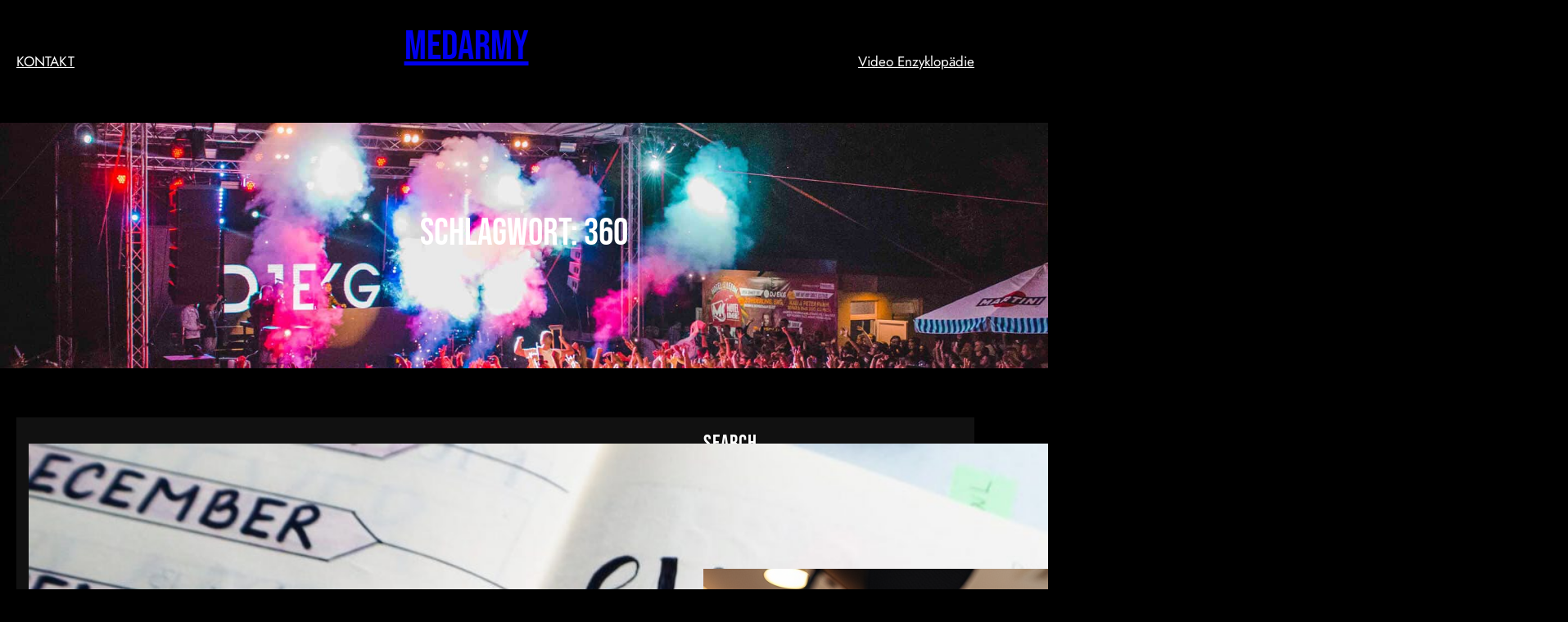

--- FILE ---
content_type: text/html; charset=utf-8
request_url: https://www.google.com/recaptcha/api2/aframe
body_size: 266
content:
<!DOCTYPE HTML><html><head><meta http-equiv="content-type" content="text/html; charset=UTF-8"></head><body><script nonce="KjWPyjCrucjfruntc1GjPg">/** Anti-fraud and anti-abuse applications only. See google.com/recaptcha */ try{var clients={'sodar':'https://pagead2.googlesyndication.com/pagead/sodar?'};window.addEventListener("message",function(a){try{if(a.source===window.parent){var b=JSON.parse(a.data);var c=clients[b['id']];if(c){var d=document.createElement('img');d.src=c+b['params']+'&rc='+(localStorage.getItem("rc::a")?sessionStorage.getItem("rc::b"):"");window.document.body.appendChild(d);sessionStorage.setItem("rc::e",parseInt(sessionStorage.getItem("rc::e")||0)+1);localStorage.setItem("rc::h",'1768879129023');}}}catch(b){}});window.parent.postMessage("_grecaptcha_ready", "*");}catch(b){}</script></body></html>